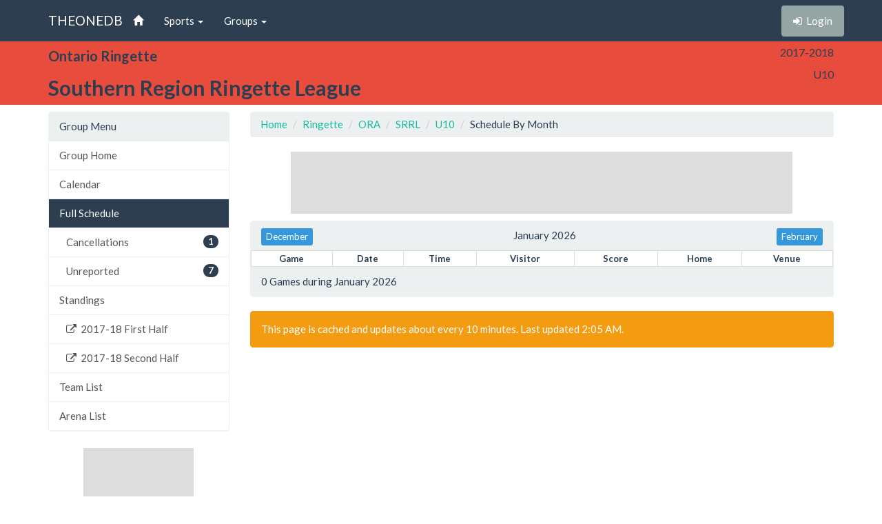

--- FILE ---
content_type: text/html; charset=utf-8
request_url: http://theonedb.omha.net/Groups/12396/Southern-Region-Ringette-League---2017-2018-U10/Schedule
body_size: 3297
content:


<!DOCTYPE html>
<html lang="en">
<head>
  <meta charset="utf-8">
  <meta http-equiv="X-UA-Compatible" content="IE=edge">
  <meta name="viewport" content="width=device-width, initial-scale=1">
  <meta name="keywords" content="Sports,Hockey,Ringette,Soccer,Baseball,Minor,Youth,League,Schedules,Standings,Stats,TheOneDB,MBSportsWeb,MicroAge,Basics" />
  <meta name="description" content="The official source for league-wide schedules and standings across several minor hockey, ringette, and soccer leagues throughout Ontario, Canada, and beyond." />
  <meta name="application-name" content="TheOneDB" />
  <meta name="msapplication-TileColor" content="#ffffff" />
  <meta name="msapplication-TileImage" content="d2f09529-c397-4869-a923-80d8210eac8b.png" />
  <meta name="author" content="MicroAge Basics">
  <link href="/favicon.ico" rel="shortcut icon" type="image/x-icon" />

  <title>
    
    Southern Region :: U10

    
    Schedule By Month



    

    :: TheOneDB
  </title>

  <!-- Latest compiled and minified CSS -->
  <link rel="stylesheet" href="//maxcdn.bootstrapcdn.com/bootstrap/3.3.7/css/bootstrap.min.css">
  <link rel="stylesheet" href="//maxcdn.bootstrapcdn.com/bootswatch/3.3.7/flatly/bootstrap.min.css">
  <link rel="stylesheet" href="//maxcdn.bootstrapcdn.com/font-awesome/4.4.0/css/font-awesome.min.css">
  <script src="https://ajax.googleapis.com/ajax/libs/jquery/1.11.2/jquery.min.js"></script>

  <link rel="stylesheet" href="/_wwwroot/css/public.css" />

<script src="/_wwwroot/js/adglare.js"></script>




  

    
    <link rel="stylesheet" href="/_wwwroot/css/pages/games.css" />




  <!-- HTML5 shim and Respond.js for IE8 support of HTML5 elements and media queries -->
  <!--[if lt IE 9]>
    <script src="https://oss.maxcdn.com/html5shiv/3.7.2/html5shiv.min.js"></script>
    <script src="https://oss.maxcdn.com/respond/1.4.2/respond.min.js"></script>
  <![endif]-->

  <script type="text/javascript"> var clicky_custom = {}; </script>

</head>

<body>
  

  <!-- Fixed navbar -->
  <nav class="navbar navbar-default navbar-fixed-top">
    <div class="container">
      <div class="navbar-header">
        <button type="button" class="navbar-toggle collapsed" data-toggle="collapse" data-target="#navbar" aria-expanded="false" aria-controls="navbar">
          <span class="sr-only">Toggle navigation</span>
          <span class="icon-bar"></span>
          <span class="icon-bar"></span>
          <span class="icon-bar"></span>
        </button>
        <a class="navbar-brand" href="/">THEONEDB</a>
      </div>
      <div id="navbar" class="collapse navbar-collapse">
        

<ul class="nav navbar-nav">
  <li><a href="/"><span class="glyphicon glyphicon-home"></span> <span class="visible-xs-inline">Home</span></a></li>
  <li class="dropdown">
    <a href="#" class="dropdown-toggle" data-toggle="dropdown" role="button" aria-expanded="false">Sports <span class="caret"></span></a>
    <ul class="dropdown-menu" role="menu">
          <li><a href="/Sports/100/Hockey/">Hockey</a></li>
          <li><a href="/Sports/500/Softball/">Softball</a></li>
          <li><a href="/Sports/400/Baseball/">Baseball</a></li>
          <li><a href="/Sports/600/Box-Lacrosse/">Box Lacrosse</a></li>
          <li><a href="/Sports/200/Soccer/">Soccer</a></li>
    </ul>
  </li>
                    <li class="dropdown">
                  <a href="#" class="dropdown-toggle" data-toggle="dropdown" role="button" aria-expanded="false">Groups <span class="caret"></span></a>
                  <ul class="dropdown-menu" role="menu">
                      <li><a href="/Groups/13390/Southern-Region-Ringette-League---2019-2020-U10/">U10</a></li>
                      <li><a href="/Groups/13389/Southern-Region-Ringette-League---2019-2020-U12/">U12</a></li>
                      <li><a href="/Groups/13391/Southern-Region-Ringette-League---2019-2020-U14/">U14</a></li>
                      <li><a href="/Groups/13392/Southern-Region-Ringette-League---2019-2020-U16/">U16</a></li>
                      <li><a href="/Groups/13393/Southern-Region-Ringette-League---2019-2020-U19/">U19</a></li>
                      <li><a href="/Groups/13394/Southern-Region-Ringette-League---2019-2020-Open-B/">Open B</a></li>
                  </ul>
                </li>
</ul>

        
<ul class="nav navbar-nav navbar-right">
    <li><p class="navbar-btn"><a href="/Account/Login?returnUrl=%2FGroups%2F12396%2FSouthern-Region-Ringette-League---2017-2018-U10%2FSchedule" class="btn btn-default" title="Login"><i class="fa fa-sign-in"></i>&nbsp;&nbsp;<span class="hidden-sm">Login</span></a></p></li>
</ul>

      </div><!--/.nav-collapse -->
    </div>
  </nav>

  

    <!-- Begin page content -->
    <header class="bg-danger hidden-print">
        <div class="container">
            <div class="row">
                <div class="col-sm-9">
                    <div class="row">
                        <div class="col-xs-3 col-sm-12 entity">
                            <span class="visible-xs-inline hidden-sm hidden-md hidden-lg">ORA</span>
                            <span class="hidden-xs visible-sm-inline visible-md-inline visible-lg-inline">Ontario Ringette</span>
                        </div>
                        <div class="col-xs-9 col-sm-12 league">
                            <span class="visible-xs-inline hidden-sm hidden-md hidden-lg">Southern Region</span>
                            <span class="hidden-xs visible-sm-inline visible-md-inline visible-lg-inline">Southern Region Ringette League</span>
                        </div>
                    </div>
                </div>
                <div class="col-sm-3">
                    <div class="row">
                        <div class="col-xs-4 col-sm-12 season">2017-2018</div>
                        <div class="col-xs-4 col-sm-12 group">U10</div>
                        <div class="col-xs-4 col-sm-12 round"></div>
                    </div>
                </div>
            </div>

        </div>
    </header>
    <header class="visible-print-block">
        Southern Region :: U10

        
    Schedule By Month

    </header>



  <!-- Begin page content -->
  <div class="container">
    <div class="row">

          <div class="col-lg-3" id="page_menu">

            

    <aside class="visible-xs-block visible-sm-block visible-md-block hidden-lg hidden-print">
        

<select class="form-control select-navigation">
  <option value="" selected="selected">Navigation...</option>
  <optgroup label="Group Menu"></optgroup>
    
  <option value="/Groups/12396/Southern-Region-Ringette-League---2017-2018-U10/" class="list-group-item ">Group Home</option>
  <option value="/Groups/12396/Southern-Region-Ringette-League---2017-2018-U10/Calendar" class="list-group-item ">Calendar</option>
  <option value="/Groups/12396/Southern-Region-Ringette-League---2017-2018-U10/Schedule" class="list-group-item active">Full Schedule</option>
<option value="/Groups/12396/Southern-Region-Ringette-League---2017-2018-U10/Cancellations" class="level-2 list-group-item ">Cancellations</option>
<option value="/Groups/12396/Southern-Region-Ringette-League---2017-2018-U10/Unreported" class="level-2 list-group-item ">Unreported</option>
  <option value="/Groups/12396/Southern-Region-Ringette-League---2017-2018-U10/Standings" class="list-group-item ">Standings</option>
<option value="http://southernregionringette.ca/Rounds/18379/2017-2018_U10_2017-18_First_Half/" class="level-2 list-group-item ">2017-18 First Half</option>
<option value="http://southernregionringette.ca/Rounds/18380/2017-2018_U10_2017-18_Second_Half/" class="level-2 list-group-item ">2017-18 Second Half</option>
  <option value="/Groups/12396/Southern-Region-Ringette-League---2017-2018-U10/Teams" class="list-group-item ">Team List</option>
  <option value="/Groups/12396/Southern-Region-Ringette-League---2017-2018-U10/Venues" class="list-group-item ">Arena List</option>

</select>



    </aside>
    <aside class="hidden-xs hidden-sm hidden-md visible-lg-block hidden-print">
        
<!-- List group -->
  <div class="panel panel-default">
    <div class="panel-heading">Group Menu</div>

    <div class="list-group menu-items">
        <a href="/Groups/12396/Southern-Region-Ringette-League---2017-2018-U10/" target="" class="list-group-item ">Group Home</a>
        <a href="/Groups/12396/Southern-Region-Ringette-League---2017-2018-U10/Calendar" target="" class="list-group-item ">Calendar</a>
        <a href="/Groups/12396/Southern-Region-Ringette-League---2017-2018-U10/Schedule" target="" class="list-group-item active">Full Schedule</a>
        <a href="/Groups/12396/Southern-Region-Ringette-League---2017-2018-U10/Cancellations" target="" class="level-2 list-group-item "><span class="badge">1</span>Cancellations</a>
        <a href="/Groups/12396/Southern-Region-Ringette-League---2017-2018-U10/Unreported" target="" class="level-2 list-group-item "><span class="badge">7</span>Unreported</a>
        <a href="/Groups/12396/Southern-Region-Ringette-League---2017-2018-U10/Standings" target="" class="list-group-item ">Standings</a>
        <a href="http://southernregionringette.ca/Rounds/18379/2017-2018_U10_2017-18_First_Half/" target="_blank" class="level-2 list-group-item "><i class="fa fa-external-link"></i>&nbsp;&nbsp;2017-18 First Half</a>
        <a href="http://southernregionringette.ca/Rounds/18380/2017-2018_U10_2017-18_Second_Half/" target="_blank" class="level-2 list-group-item "><i class="fa fa-external-link"></i>&nbsp;&nbsp;2017-18 Second Half</a>
        <a href="/Groups/12396/Southern-Region-Ringette-League---2017-2018-U10/Teams" target="" class="list-group-item ">Team List</a>
        <a href="/Groups/12396/Southern-Region-Ringette-League---2017-2018-U10/Venues" target="" class="list-group-item ">Arena List</a>
    </div>
  </div>



    </aside>



            <section id="side_ad_unit" class="hidden-print">
              <div class="ad-unit skyscraper">
                Sidebar Ad Unit
              </div>
            </section>

          </div>
          <div class="col-lg-9" id="page_body">

            <section>
              <ol class="breadcrumb hidden-print">
                <li> <a href="/"> Home</a></li>
                
    <li class="item"><a href="/Sports/300/Ringette/">Ringette</a></li>
    <li class="item"><a href="/Bodies/10011/Ontario-Ringette/">ORA</a></li>
    <li class="item"><a href="/Leagues/1019/Southern-Region-Ringette-League/">SRRL</a></li>
    <li class="item"><a href="/Groups/12396/Southern-Region-Ringette-League---2017-2018-U10/">U10</a></li>
    
    <li class="item">Schedule By Month</li>



              </ol>

              <section id="top_ad_unit" class="hidden-print">
                <div class="ad-unit">
                  Header Ad Unit
                </div>
              </section>

              



















<div class="panel panel-default">
  <div class="panel-heading text-center">
      <div class="pull-left"><span class="hidden-print"><span class="visible-xs"><a href="/Groups/12396/Southern-Region-Ringette-League---2017-2018-U10/Schedule?d=12-01-2025" class="btn btn-xs btn-info">Dec</a></span><span class="hidden-xs"><a href="/Groups/12396/Southern-Region-Ringette-League---2017-2018-U10/Schedule?d=12-01-2025" class="btn btn-xs btn-info">December</a></span></span></div>
          <div class="pull-right"><span class="hidden-print"><span class="visible-xs"><a href="/Groups/12396/Southern-Region-Ringette-League---2017-2018-U10/Schedule?d=02-01-2026" class="btn btn-xs btn-info">Feb</a></span><span class="hidden-xs"><a href="/Groups/12396/Southern-Region-Ringette-League---2017-2018-U10/Schedule?d=02-01-2026" class="btn btn-xs btn-info">February</a></span></span></div>
    January 2026
  </div>
  


<table class="games">
  <thead>
    <tr>
                    <th class="hide-narrow">Game</th>
      <th class="hide-wide">Date</th>
      <th class="hide-narrow">Date</th>
      <th class="hide-narrow">Time</th>
      <th>Visitor</th>
        <th class="hide-narrow">Score</th>
      <th>Home</th>
      <th>Venue</th>
    </tr>
  </thead>
  <tbody>
  </tbody>
</table>

  <div class="panel-footer">
    0 Games during January 2026
  </div>
</div>



<div class="alert alert-warning hidden-print">
    This page is cached and updates about every 10 minutes.  Last updated 2:05 AM.
</div>

















            </section>

          </div>


    </div>
  </div>

  


  <div class="visible-print">Printed From TheOneDB.com Jan 14, 2026 2:05 AM</div>

  <!-- Latest compiled and minified JavaScript -->
  <script src="https://maxcdn.bootstrapcdn.com/bootstrap/3.3.7/js/bootstrap.min.js"></script>

  <!-- IE10 viewport hack for Surface/desktop Windows 8 bug -->
  <script src="/_wwwroot/js/ie10-viewport-bug-workaround.js"></script>

  

    



<script type="text/javascript">
  var clicky_site_ids = clicky_site_ids || [];
  clicky_site_ids.push(66445933);
  (function () {
    var s = document.createElement('script');
    s.type = 'text/javascript';
    s.async = true;
    s.src = '//static.getclicky.com/js';
    (document.getElementsByTagName('head')[0] || document.getElementsByTagName('body')[0]).appendChild(s);
  })();
</script>
</body>
</html>


--- FILE ---
content_type: text/html; charset=utf-8
request_url: https://www.google.com/recaptcha/api2/aframe
body_size: 250
content:
<!DOCTYPE HTML><html><head><meta http-equiv="content-type" content="text/html; charset=UTF-8"></head><body><script nonce="r9wgzjUjhEpMFAVnjvMWWg">/** Anti-fraud and anti-abuse applications only. See google.com/recaptcha */ try{var clients={'sodar':'https://pagead2.googlesyndication.com/pagead/sodar?'};window.addEventListener("message",function(a){try{if(a.source===window.parent){var b=JSON.parse(a.data);var c=clients[b['id']];if(c){var d=document.createElement('img');d.src=c+b['params']+'&rc='+(localStorage.getItem("rc::a")?sessionStorage.getItem("rc::b"):"");window.document.body.appendChild(d);sessionStorage.setItem("rc::e",parseInt(sessionStorage.getItem("rc::e")||0)+1);localStorage.setItem("rc::h",'1768374321084');}}}catch(b){}});window.parent.postMessage("_grecaptcha_ready", "*");}catch(b){}</script></body></html>